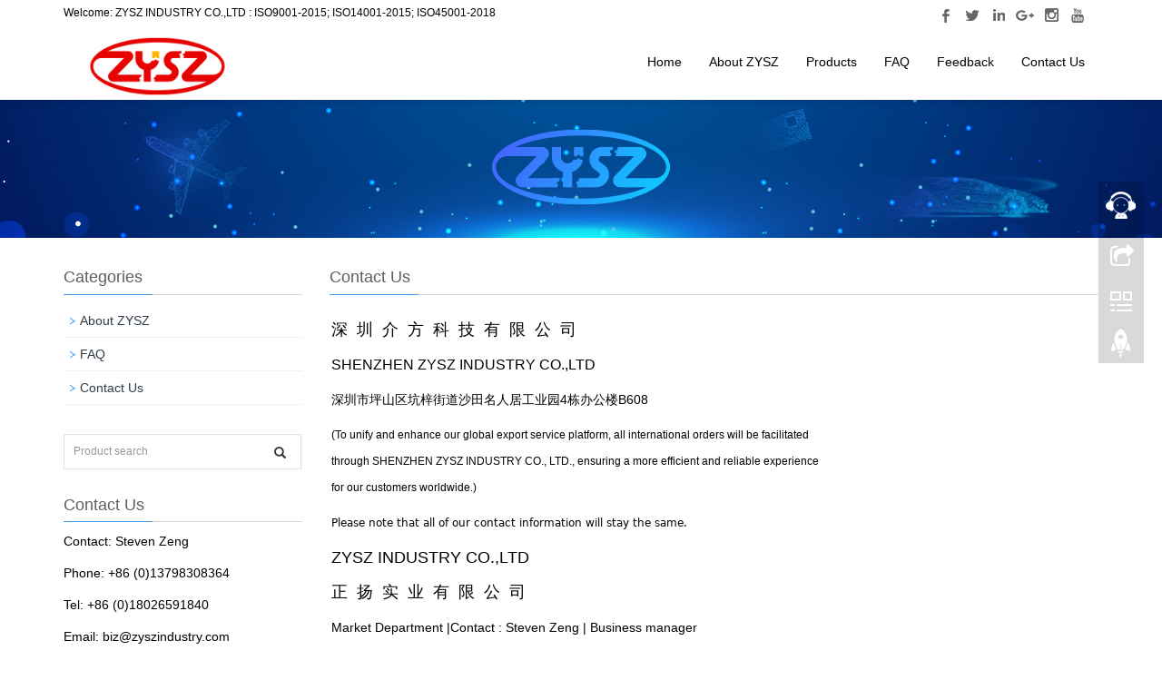

--- FILE ---
content_type: text/html; charset=utf-8
request_url: https://www.zyszindustry.com/Contact-us.html
body_size: 6501
content:
<!DOCTYPE html>
<html lang="en">
  <head>
    <meta charset="utf-8">
    <meta http-equiv="X-UA-Compatible" content="IE=edge">
    <meta name="viewport" content="width=device-width, initial-scale=1">
    <title>Contact us</title>
    <meta name="keywords" content="connector,d-sub,terminal,molex connector,samtec connector,board to board,rj45,pin header,ic socket" />
    <meta name="description" content="Contact us for order, connectors RJ45 8P8C DIN41612 BOARD TO BOARD" />
    <meta name="applicable-device"content="pc,mobile">
<link href="/Public/css/bootstrap.css" rel="stylesheet">
<link href="/Home/Tpl/default/Public/css/bxslider.css" rel="stylesheet">
<link href="/Home/Tpl/default/Public/css/style.css" rel="stylesheet">
<script src="/Public/js/jquery.min.js"></script>
<script src="/Home/Tpl/default/Public/js/bxslider.min.js"></script>
<script src="/Home/Tpl/default/Public/js/common.js"></script>
<script src="/Public/js/bootstrap.js"></script>
<script type="text/javascript" src="//web.soonidea.com/livechat/php/app.php?widget-init.js"></script>
<!--[if lt IE 9]>
  <script src="http://cdn.bootcss.com/html5shiv/3.7.2/html5shiv.min.js"></script>
  <script src="http://cdn.bootcss.com/respond.js/1.4.2/respond.min.js"></script>
<![endif]-->
  </head>
  <body>

<header>
<link type="text/css" rel="stylesheet" href="/Home/Tpl/default/Public/fonts/font-awesome/css/font-awesome.min.css"/>
<link type="text/css" rel="stylesheet" href="/Home/Tpl/default/Public/fonts/ionicons/css/ionicons.min.css"/>
<link type="text/css" rel="stylesheet" href="/Home/Tpl/default/Public/fonts/medical-icons/style.css"/>
    <div class="top_menu">
      <div class="container">
        <span class="top_name">Welcome: ZYSZ INDUSTRY CO.,LTD : ISO9001-2015; ISO14001-2015; ISO45001-2018</span>
        <div class="language">
          <p> <a href="" target=＂_blank＂><img src="/Uploads/facebook.png"></a>
		  <a href=""target=＂_blank＂><img src="/Uploads/twitter.png"></a>
		  <a href="" target=＂_blank＂><img src="/Uploads/linkedin.png"></a>
		  <a href="" target=＂_blank＂><img src="/Uploads/google.png"></a>
		  <a href="" target=＂_blank＂><img src="/Uploads/instagram.png"></a>
		  <a href="" target=＂_blank＂><img src="/Uploads/youtube.png"></a></p>
        </div>
      </div>
    </div>
    <!-- Fixed navbar -->
    <nav class="navbar navbar-default navbar-fixed-top">
      <div class="container">
        <div class="navbar-header">
          <button type="button" class="navbar-toggle collapsed" data-toggle="collapse" data-target="#navbar" aria-expanded="false" aria-controls="navbar">
            <span class="sr-only">Toggle navigation</span>
            <span class="icon-bar"></span>
            <span class="icon-bar"></span>
            <span class="icon-bar"></span>
          </button>
          <a href="https://www.zyszindustry.com"><img src="/Uploads/614ae36a855933758.jpg" class="logo" alt="ZYSZ INDUSTRY CO.,LTD : ISO9001-2015; ISO14001-2015; ISO45001-2018"/></a>

        </div>
        <div id="navbar" class="navbar-collapse collapse">
          <ul class="nav navbar-nav">
             <li><a href="/">Home</a></li>

                               <li><a href=" /About-us.html">About ZYSZ</a></li><li class="dropdown">
                    <a href="/list-0-7.html">Products</a>
                    <a href="/list-0-7.html" id="app_menudown" class="dropdown-toggle" data-toggle="dropdown" role="button" aria-expanded="false"><span class="glyphicon glyphicon-menu-down btn-xs"></span></a>
                      <ul class="dropdown-menu nav_small" role="menu">
                      <li><a href="/list-2-58.html">Female Socket Connectors</a></li><li><a href="/list-0-21.html">Male Header Connectors</a></li><li><a href="/list-3-71.html">D-SUB Connectors</a></li><li><a href="/list-3-58.html">DIN 41612 Connectors</a></li><li><a href="/list-0-88.html">RJ 45 Connectors</a></li><li><a href="/list-0-41.html">Terminal Block Connectors</a></li><li><a href="/list-8-29.html">USB Connectors</a></li><li><a href="/list-0-83.html">2mm Hard Metric& Futurebus</a></li><li><a href="/list-9-6.html">TYPE C Connectors</a></li><li><a href="/list-3-93.html">Wire harness(Cable)</a></li><li><a href="/list-0-93.html">Box Header Connectors</a></li><li><a href="/list-4-13.html">Ejector Header Connectors</a></li>
                      </ul>
                  </li>
                                 <li><a href="/list-5-91.html">FAQ</a></li>                   <li><a href="/Feedback/">Feedback</a></li>                   <li><a href="/Contact-us.html">Contact Us</a></li>              
          </ul>
        </div><!--/.nav-collapse -->
      </div>
    </nav>
</header>

<div class="page_bg" style="background: url(/Uploads/614adc741e3e94566.jpg) center top no-repeat;"></div>


    <div class="container">
        <div class="row">

            <!-- right -->
            <div class="col-xs-12 col-sm-8 col-md-9" style="float:right">
              <div class="list_box">
                    <h2 class="left_h2">Contact Us</h2>
                    <div class="contents">
                      <p style="text-align:center;">
	<span style="font-family:Arial;font-size:18px;"> 
	<table style="width:100%;" cellpadding="2" cellspacing="0" border="0" class="ke-zeroborder" bordercolor="#000000">
		<tbody>
			<tr>
				<td>
					<p style="text-align:left;">
						<span style="font-family:Arial;font-size:18px;color:#000000;">深&nbsp; 圳&nbsp; 介&nbsp; 方&nbsp; 科&nbsp; 技&nbsp; 有&nbsp; 限&nbsp; 公&nbsp; 司</span> 
					</p>
					<p style="text-align:left;">
						<span style="font-size:16px;color:#000000;"><span style="font-size:16px;color:#000000;">SHENZHEN ZYSZ INDUSTRY CO.,LTD</span></span> 
					</p>
					<p style="text-align:left;">
						<span style="color:#000000;font-size:14px;"><span style="font-size:14px;color:#000000;">深圳市坪山区坑梓街道沙田名人居工业园4栋办公楼B608</span></span> 
					</p>
					<p style="text-align:left;">
						<span style="color:#000000;font-size:14px;"><span style="font-size:14px;color:#000000;"><span style="font-size:12px;color:#000000;">(</span><span style="color: rgb(0, 0, 0); font-size: 12px;" font-size:12px;background-color:#ffffff;"="">To unify and enhance our global export service platform, all international orders will be facilitated through SHENZHEN ZYSZ INDUSTRY CO., LTD., ensuring a more efficient and reliable experience for our customers worldwide.)</span></span></span> 
					</p>
					<p style="text-align:left;">
						<span style="color:#000000;font-size:12px;"><span style="font-size:12px;color:#000000;"><span style="color: rgb(0, 0, 0); font-size: 12px;" font-size:12px;background-color:#ffffff;"=""><span style="color:#000000;font-family:quote-cjk-patch, Inter, system-ui, -apple-system, BlinkMacSystemFont, &quot;font-size:12px;background-color:#FFFFFF;">Please note that all of our contact information will stay the same.</span></span></span></span>
					</p>
					<p style="text-align:left;">
						<span style="font-size:16px;font-family:Arial;"></span> 
					</p>
					<p style="text-align:left;">
						<span style="font-family:Arial;font-size:18px;color:#000000;">ZYSZ INDUSTRY CO.,LTD</span> 
					</p>
					<p style="text-align:left;">
						<span style="font-family:Arial;line-height:1;font-size:18px;color:#000000;">正&nbsp; 扬&nbsp; 实&nbsp; 业&nbsp; 有&nbsp; 限&nbsp; 公&nbsp; 司</span> 
					</p>
					<p style="text-align:left;">
						<span style="font-family:Arial;line-height:1;color:#000000;"> Market Department</span><span style="line-height:1;color:#000000;"> |</span><span style="font-family:Arial;color:#000000;">Contact : Steven Zeng | </span><span style="font-family:Arial;color:#000000;">Business manager</span> 
					</p>
					<p style="text-align:left;">
						<span style="font-family:Arial;line-height:1;color:#000000;"><br />
</span> 
					</p>
					<p style="text-align:left;">
						<span style="font-family:Arial;line-height:1;color:#000000;font-size:14px;"><strong>E-mail: </strong></span><span style="font-family:Arial;line-height:1;font-size:14px;"><a href="mailto:biz@zyszindustry.com"><span style="font-size:14px;color:#000000;"><strong>biz@zyszindustry.com</strong></span></a></span> 
					</p>
					<p style="text-align:left;">
						<span style="font-family:Arial;color:#000000;">Direct:+86 (0) 13798308364 </span> 
					</p>
					<p style="text-align:left;">
						<span style="font-family:Arial;line-height:1;color:#000000;">Tel:+86 (0) 752 3391501-1</span> 
					</p>
					<p style="text-align:left;">
						<span style="font-family:Arial;line-height:1;color:#000000;">WeChat/WhatsApp:13798308364</span> 
					</p>
					<p style="text-align:left;">
						<span style="font-family:Arial;line-height:1;color:#000000;">Skype ID:aqing1979</span> 
					</p>
					<p style="text-align:left;">
						<span style="font-family:Arial;line-height:1;color:#000000;"><br />
</span> 
					</p>
					<p style="text-align:left;">
						<span><strong><span style="color:#000000;line-height:1;">Account Dept.</span></strong><strong><span style="color:#000000;line-height:1;">:</span></strong></span> 
					</p>
					<p style="text-align:left;">
						<span style="color:#000000;line-height:1;">Accounting@zyszindustry.com</span> 
					</p>
					<p>
						<span style="color:#000000;line-height:1;">Tel: </span><span style="font-family:Arial;color:#000000;line-height:1;">+86 (0) 752 3391501-3</span> 
					</p>
					<p>
						<span style="font-family:Arial;"><br />
</span> 
					</p>
					<p>
						<span style="font-family:Arial;"> </span> 
					</p>
					<p>
						<span style="color:#000000;line-height:1;"><strong>Schedule Dept.:</strong></span> 
					</p>
					<p>
						<span style="color:#000000;line-height:1;">Jennifer@zyszindustry.com</span> 
					</p>
					<p>
						<span style="color:#000000;line-height:1;">Tel: </span><span style="font-family:Arial;color:#000000;line-height:1;">+86 (0) 752 3391501-2</span> 
					</p>
					<p>
						<span style="font-family:Arial;"><br />
</span> 
					</p>
					<p>
						<span style="font-family:Arial;"> </span> 
					</p>
					<p>
						<strong><span style="color:#000000;line-height:1;">Conn Eng. Dept.:</span></strong> 
					</p>
					<p>
						<span style="color:#000000;line-height:1;">Conn@zyszindustry.com</span> 
					</p>
<span style="color:#000000;line-height:1;">Tel: </span><span style="font-family:Arial;color:#000000;line-height:1;">+86 (0) 752 3391501-4</span> 
				</td>
				<td>
					<img src="/Uploads/image/20200528/20200528110743_85466.jpg" alt="" /><br />
				</td>
			</tr>
			<tr>
				<td>
					<img src="/Uploads/image/20200528/20200528110939_46377.jpg" alt="" /><br />
				</td>
				<td>
					<p>
						<span style="font-family:Arial;line-height:1;color:#000000;">Factory:Building 4,Mingrenju Industrial Park,Shatian, Kengzi,Pingshan,Shenzhen, Guangdong, 518122</span> 
					</p>
					<p>
						<span style="font-family:Arial;line-height:1;color:#000000;">Tel:+86-137 983 083 64 fax:+86-755-83269150</span> 
					</p>
					<p>
						<span style="font-family:Arial;line-height:1;color:#000000;">Contact: Steven Zeng</span> 
					</p>
					<p>
						<span style="font-family:Arial;line-height:1;color:#000000;">------------------------------------------------------------------------------</span> 
					</p>
					<p>
						<span style="font-family:Arial;line-height:1;color:#000000;">HZ Office : C12-1501,Xinghedandi,Danshui town ,Huiyang,Huizhou,</span> 
					</p>
					<p>
						<span style="font-family:Arial;line-height:1;color:#000000;">Guangdong,China,Zipcode:516211</span> 
					</p>
					<p>
						<span style="font-family:Arial;line-height:1;color:#000000;">Telephone:+86-18026591840</span> 
					</p>
<br />
				</td>
			</tr>
		</tbody>
	</table>
</span> 
</p>
<p>
	<span style="color:#000000;font-family:Arial;line-height:1;font-size:12px;"><br />
</span> 
</p>                    </div>
              </div>
            </div>

              <!-- left -->
              <div class="col-xs-12 col-sm-4 col-md-3">

                  <div class="left_nav" id="categories">
                    <h2 class="left_h2">Categories</h2>
                    <ul class="left_nav_ul" id="firstpane">
    <li>
        <a class="biglink" href="/About-us.html">About ZYSZ</a><span class="menu_head">+</span>
            <ul class="left_snav_ul menu_body">
                        </ul>
    </li><li>
        <a class="biglink" href="/list-5-91.html">FAQ</a><span class="menu_head">+</span>
            <ul class="left_snav_ul menu_body">
                        </ul>
    </li><li>
        <a class="biglink" href="/Contact-us.html">Contact Us</a><span class="menu_head">+</span>
            <ul class="left_snav_ul menu_body">
                        </ul>
    </li></ul>                  </div>

                  <form id="searchform" method="get" action="/search/index.html">
    <div class="input-group search_group">
        <input type="text" name="name" class="form-control input-sm" placeholder="Product search">
        <span class="input-group-btn">
            <span id="submit_search" onclick="searchform.submit();" title="Product search" class="glyphicon glyphicon-search btn-lg" aria-hidden="true"></span>
        </span>
    </div>
</form>


                 <div class="index_contact">
<h2 class="title_h2">Contact Us</h2>
    <p style="padding-top:20px;">Contact: Steven Zeng</p>
    <p>Phone: +86 (0)13798308364</p>
    <p>Tel: +86 (0)18026591840</p>
    <p>Email: biz@zyszindustry.com</p>
    <p>Add: C12-1501, Xinghedandi, Huiyang, Guangdong, China</p>
</div>
              </div>

        </div>
    </div>

    <nav class="navbar navbar-default navbar-fixed-bottom footer_nav">
    <div class="foot_nav btn-group dropup">
        <a class="dropdown-toggle"  data-toggle="dropdown" aria-haspopup="true" aria-expanded="false" href="#">
        	<span class="glyphicon glyphicon-share btn-lg" aria-hidden="true"></span>Share
        </a>
        <div class="dropdown-menu ewebshare"><!-- AddToAny BEGIN -->
<div class="a2a_kit a2a_kit_size_32 a2a_default_style">
<a class="a2a_dd" href="https://www.addtoany.com/share_save"></a>
<a class="a2a_button_facebook"></a>
<a class="a2a_button_twitter"></a>
<a class="a2a_button_google_plus"></a>
<a class="a2a_button_linkedin"></a>
</div>
<script type="text/javascript" src="//static.addtoany.com/menu/page.js"></script>
<!-- AddToAny END -->	 </div>
    </div>
    <div class="foot_nav"><a href="tel:+86 (0)18026591840"><span class="glyphicon glyphicon-phone btn-lg" aria-hidden="true"></span>Call</a></div>
    <div class="foot_nav"  aria-hidden="true"  data-toggle="collapse" data-target="#navbar" aria-expanded="false" aria-controls="navbar"><span class="glyphicon glyphicon-th-list btn-lg"></span>Menu</div>
    <div class="foot_nav"><a id="gototop" href="#"><span class="glyphicon glyphicon-circle-arrow-up btn-lg" aria-hidden="true"></span>Top</a></div>
</nav>

<SCRIPT language=javaScript>
    function CheckJob1()
    {

    if(document.form1.email.value == ""){alert("Please enter the email number？");document.form1.email.focus();return false;}
    return true;
   }
    </SCRIPT>


 <footer>
<div class="footer container" >
 	<div class="row" >
 		
		<!-- 第一排 -->
		<div class="col-md-3 col-sm-6">
			<div class="mm">
				<h2>About Us</h2>
				<i class="decor-brand decor-brand_footer"></i>
				<p> <p >
	ZYSZ INDUSTRY has been engaged in the electronic connector industry since 2006, focusing on connector products
and customized interconnect solutio...</p> </p>
				<a class="footer-m" href="/About-us.html">More+ </a>
			</div>
		</div>


		<!-- 第二排 -->
		<div class="col-md-3 col-sm-6 ">
			<div class="mm">
				<h2>Subscribe</h2>
				<i class="decor-brand decor-brand_footer"></i>
				<div>
					<h4 ><span>By subscribing to our mailing list you will be updated with the latest news from us.<br/>Fill in your e-mail:</span></h4>
					<form id="form1" name="form1" class="form-horizontal" method="post" action="_/?m=Feedback&a=check2&g=e" onSubmit="return CheckJob1()">
						<div>
							<input type="email" name="email" class="form-control" id="inputEmail" style="background-color:#f1f1f1;border-radius:5px;" placeholder="Enter your email address…" >
						</div>
						<div>
							<label for="code">Captcha:</label>
							<div ><input type="text" name="code" class="form-control" id="code" style="background-color:#f1f1f1;border-radius:5px;"></div>
							<div style="padding-left:20px;"><img class="codeimg" src="/common/verify.html" onclick='this.src=this.src+"?"+Math.random()'/></div>
						</div>
						<div  class="butt">
							<button class="btn btn-danger page-btn" type="submit" name="button" value="Send" >Send</button>&nbsp;
						</div>
					</form>
				</div>
			</div>
		</div>
		
			
		<!--   第三排 -->
		<div class="col-md-3 col-sm-6 ">
			<div  id="nam1" class="mm">
				<h2>Contact Us</h2>
				<i class="decor-brand decor-brand_footer"></i>
				<div style="margin-top:20px;">
					
		<div  class="countt">
		<ul class="list-unstyled mbn">
	   <li> <i class="fa fa-home fa-fw"  aria-hidden="true" ></i></span>&nbsp;&nbsp;Contact: Steven Zeng</li>
		<li> <i class="fa fa-phone" aria-hidden="true" style="margin-left:5px;"></i></span>&nbsp;Phone: +86 (0)13798308364</li>
        <li><i class="fa fa-whatsapp" aria-hidden="true" style="margin-left:5px;" ></i></span>&nbsp;Whatsapp: +86 (0)18026591840</li>
	    <li><i class="fa fa-envelope-o" aria-hidden="true" style="margin-left:5px;"></i></span>&nbsp;Email: biz@zyszindustry.com</li>
	   <li>  <i class="fa fa-map-marker fa-fw"></i></span>&nbsp;&nbsp;Add: C12-1501, Xinghedandi, Huiyang, Guangdong, China</li>
		</ul>
		</div>
		
		
		
		
		
		
		
		
		
		
		
		
		
		
		
		
		
		
		
				</div>
			</div>
		</div>
		
			
		<!-- 第四排 -->
		<div class="col-md-3 col-sm-6" >
			<div  id="nam1" class="mm">
				<h2>Scan code and view by mobile:</h2>
				<i class="decor-brand decor-brand_footer"></i>
				<div class="footer-block">
					<img style="width:200px;height:200px;" src="/Uploads/qrcode.png" alt="the qrcode">
				</div>
			</div>
		</div>

 	</div>
 	
 	<div class="footer-bar" style="" >
        <span style="text-align:center; color:#fff; padding:0 0 20px 0;">CopyRight 2017 ZYSZ Industry Co. Ltd  All Right Reserved &nbsp;<a href="/sitemap.html" target="_blank"  style="color:#fff;">Sitemap</a><script type="text/javascript">var cnzz_protocol = (("https:" == document.location.protocol) ? " https://" : " http://");document.write(unescape("%3Cspan id='cnzz_stat_icon_1264423773'%3E%3C/span%3E%3Cscript src='" + cnzz_protocol + "s22.cnzz.com/z_stat.php%3Fid%3D1264423773%26show%3Dpic1' type='text/javascript'%3E%3C/script%3E"));</script> </span>
            <p style="padding:20px 0 0px 0;">	<SCRIPT language=javascript src="/Home/Tpl/default/Public/images/lang.js"></SCRIPT>

                  <A
                  href='javascript:translator("en|de")'><IMG border=0
                  align=absMiddle src="/Home/Tpl/default/Public/images/ico_deutsch1.gif" width=20
                  height=14> <SPAN style="COLOR: #fff">Deutsch</SPAN></A>

				  <A href='javascript:translator("en|es")'><IMG border=0
                  align=absMiddle src="/Home/Tpl/default/Public/images/ico_espanol.gif" width=20
                  height=14> <SPAN style="COLOR: #fff">Espanol</SPAN></A>

				  <A href='javascript:translator("en|fr")'><IMG border=0
                  align=absMiddle src="/Home/Tpl/default/Public/images/ico_francies.gif" width=20
                  height=14> <SPAN style="COLOR: #fff">Francais</SPAN></A>

				  <A href='javascript:translator("en|it")'><IMG border=0
                  align=absMiddle src="/Home/Tpl/default/Public/images/ico_italino.gif" width=20
                  height=14> <SPAN style="COLOR: #fff">Italiano</SPAN></A>

				  <A href='javascript:translator("en|pt")'><IMG border=0
                  align=absMiddle src="/Home/Tpl/default/Public/images/ico_portgues.gif" width=20
                  height=14> <SPAN style="COLOR: #fff">Portugues</SPAN></A>

                  <A href='javascript:translator("en|ja")'><IMG border=0
                  align=absMiddle src="/Home/Tpl/default/Public/images/ico_japan.jpg" width=20
                  height=14> <SPAN style="COLOR: #fff">Japanese</SPAN></A>

				  <A href='javascript:translator("en|ko")'><IMG border=0
                  align=absMiddle src="/Home/Tpl/default/Public/images/ico_korea.jpg" width=20
                  height=14> <SPAN style="COLOR: #fff">Korean</SPAN></A>

				  <A href='javascript:translator("en|ar")'><IMG border=0
                  align=absMiddle src="/Home/Tpl/default/Public/images/ico_arabia.jpg" width=20
                  height=14> <SPAN style="COLOR: #fff">Arabic</SPAN></A>

				  <A href='javascript:translator("en|ru")'><IMG border=0
                  align=absMiddle src="/Home/Tpl/default/Public/images/ico_russia.jpg" width=20
                  height=14> <SPAN style="COLOR: #fff">Russian</SPAN></A> </p>

			</div>

</div>

</footer>


<!--客服面板-->

    <link rel="stylesheet" type="text/css" href="/Public/css/eonline.css" />

    <div id="cmsFloatPanel">

         <div class="ctrolPanel">

               <a class="service" href="#"></a>

               <a class="message" href="#"></a>

               <a class="qrcode" href="#"></a>

               <a class="arrow" title="Top" href="#"></a>

         </div>

         <div class="servicePanel">

              <div class="servicePanel-inner">

                   <div class="serviceMsgPanel">

                        <div class="serviceMsgPanel-hd"><a href="#"><span>关闭</span></a></div>

                        <div class="serviceMsgPanel-bd">

                          <!--在线QQ-->

                          <div class="msggroup">

                                    <a target="_blank" href="https://wpa.qq.com/msgrd?v=3&uin=179334574&site=qq&menu=yes"><img class="qqimg" src="/Public/images/qq.gif" alt="QQ On line"/>Steven Zeng</a>

                                </div>
                 

                          <!--在线SKYPE--> 

                          <div class="msggroup">

                                <a href="skype:aqing1979?chat"><img  class="qqimg" src="/Public/images/skype.gif" alt="SKYPE在线客服"> Steven Zeng</a>

                              </div>
                       

                          

                        </div>

                        <div class="serviceMsgPanel-ft"></div>

                    </div>

                    <div class="arrowPanel">

                         <div class="arrow02"></div>

                    </div>

              </div>

         </div>

         <div class="messagePanel">

              <div class="messagePanel-inner">

                   <div class="formPanel">

                        

                         <div class="formPanel-bd">

                            <!-- AddToAny BEGIN -->
<div class="a2a_kit a2a_kit_size_32 a2a_default_style">
<a class="a2a_dd" href="https://www.addtoany.com/share_save"></a>
<a class="a2a_button_facebook"></a>
<a class="a2a_button_twitter"></a>
<a class="a2a_button_google_plus"></a>
<a class="a2a_button_linkedin"></a>
</div>
<script type="text/javascript" src="//static.addtoany.com/menu/page.js"></script>
<!-- AddToAny END -->
                            <a type="button" class="btn btn-default btn-xs" href="#" style="margin: -20px 0px 0px 8px;">close</a>

                         </div>



                   </div>

                   <div class="arrowPanel">

                        <div class="arrow01"></div>

                        <div class="arrow02"></div>

                   </div>

              </div>

         </div>

         <div class="qrcodePanel">

              <div class="qrcodePanel-inner">

                   <div class="codePanel">

                         <div class="codePanel-hd"><span style="float:left">Scan the qr code</span><a href="#"><span>Close</span></a></div>

                         <div class="codePanel-bd">

                              <img src="/Uploads/5ddccad8eceb01870.jpg" alt="the qr code"/>

                         </div>

                   </div>

                   <div class="arrowPanel">

                        <div class="arrow01"></div>

                        <div class="arrow02"></div>

                   </div>

              </div>

         </div>
    </div>

    <script type="text/javascript" src="/Public/js/online.js"></script>

  </body>
</html>

--- FILE ---
content_type: text/css
request_url: https://www.zyszindustry.com/Home/Tpl/default/Public/css/style.css
body_size: 6363
content:
/*
 * Author: 渔课
 */

body{font-family:Arial,'microsoft yahei',Helvetica, sans-serif; color: #000; background-color: #fff;}
a{transition: 0.5s;-webkit-transition: 0.5s;-moz-transition: 0.5s;}
header{}
ol,ul,li {list-style:none;}
ul, li {list-style: none;margin: 0;padding: 0;}
.top_menu{font-size: 12px; color: #000;  width: 100%;  height: 30px;}
.language{float: right;height: 30px; padding: 4px 10px 0px 10px; }
.top_name{display: inline-block; padding-top:6px;}
.flash img{ width: 100%}
.flash ul.bxslider{list-style:none;}
.flash div.bx-pager{bottom: 4%;}
.flash div.bx-controls-direction{ display:none; }
.main{ padding:30px 0px 10px 0px;}
.img-thumbnail:hover,.opacity_img:hover{opacity: 0.8;}

/*导航菜单*/
.navbar{ margin:0px; background-color:#fff; border: none; margin-top: 30px;  box-shadow: 0px 3px 4px rgba(0, 0, 0,0.1);}
#app_menudown{position: absolute; top:0px; right:0px; font-size: 16px;}
#app_menudown:hover{background-color: #4499f0;}

/* 分区 */
.cc{padding:20px 20px 20px 20px;display:block;}
.co a:hover{cursor:pointer;}
.co a{font-size:18px;width:200px;height:40px;line-height:40px; background-color:#4499f0;border-radius:3px;text-align:center;}

/*公司简介*/
.about_index{padding: 35px 20px;}
.about_head{border-bottom:1px solid #eaeaea; text-align: left;}
.about_head h2{font-size: 24px; color: #000;}
.about_head span{font-size: 20px;color: #4499f0; padding-right: 7px; position: relative; top:12px; background-color: #fff;}
.about_content p{line-height: 32px; margin-top:20px;}
.about_img{margin: 15px 0px; min-height: 240px; background-repeat: no-repeat;width: 100%;}
.about_content video{margin: 9px 30px 0px 0px; max-width: 420px;}
.about_content a.btn-info1{margin: 9px 30px 0px 0px; max-width: 420px;}
.about_content a.btn-info{color: #4499f0; background: transparent; border-radius: 0px; border:1px solid #4499f0; padding: 8px 36px;}
.about_content a.btn-info:hover,.about_content a.btn-info:focus{color: #fff; background: #4499f0; border:1px solid #4499f0; }

/*产品搜索*/
.search_group{margin: 22px 0px 30px 0px; border:1px solid #dfe1e3;}
.search_group input.form-control{ border-radius: 0px;box-shadow: none; color: #787878; padding: 12px 10px;  height: 36px; background: transparent; border: none;}
.search_group input.form-control:focus{box-shadow: none;border-color: #b2e0fb;}
.mysearch_btn{ background-color:#00A43B;color:#fff;}
.mysearch_btn:hover,.mysearch_btn:focus{ background-color:#02BB5A; color:#fff;}
#submit_search{color:#31363c;font-size: 13px;}
#submit_search:hover{color:#46d8ad;cursor: pointer;}

.cp{padding: 35px 0px 0px 0px;text-align: center;}
.cp h2{color: #333333; text-align: center; margin:0px; display: block;font-size:36px;font-weight: bold;}
.cm{padding: 0px 0px 20px 0px; text-align: center;}
.ms{ width:50%; margin:0 auto;}

/*首页产品*/
.index_product{}
.index_product h2{/*text-align: center;*/color: #5E5E5E;  line-height: 24px; font-size: 18px; margin: 0px;}
.index_product span{/*text-align: center;*/color: #5e5e5e; font-family: "Times New Roman";text-transform: unset; display: block;/*background: url(../images/h2_line.png) center 30px no-repeat;*/ }
.eindex_product h2{font-size: 24px;text-transform: unset;color:#000;  display: inline; padding: 15px;}
.product_list{clear: both; padding: 20px 0px 0px 0px;margin-right: -15px;margin-left: -15px;}
.product_list2{padding-top: 20px;}
.product_img{padding-left: 15px; padding-right: 15px; min-height: 300px;}
.product_img img{margin-right: auto;margin-left: auto;display: block;max-width: 100%;height: auto; margin-bottom: 10px;  max-height: 280px;}
.product_list2 div.product_img{min-height: 280px;}

.product_title a{color: #000; }
.product_title a:hover{text-decoration: none;color:#02BB5A;}
.related_list{padding-top: 20px;}

.mdetails{display: inline-block;background-color: #B9B9BB;text-align: center;width: 50%;line-height: 24px;}
.menquiry{display: inline-block; color: #fff;  background-color: #4499F0; text-align: center; width: 50%;display: inline-block; line-height: 24px; float:right;}
.product_title{ padding:15px 2px 15px 2px;  text-align: center;}
.allim:hover{box-shadow: 0px 4px 20px rgba(0,0,0,.3);border-radius: 10px;transform: scale(1.0);-webkit-transform: scale(1.0);border: none;/*border: 1px solid #ccc;*/background: #fff;}
.allim{margin-top:20px;border:1px solid #ccc;   box-shadow: 0 0 5px rgba(136,136,136,0.8);}

/*定制流程*/
h3.product_h3 a {font-size: 16px;color: #333; text-align: center;display: block;}
h3.product_h3{margin-top: 10px;margin-bottom: 20px;}
.product_list .bx-wrapper .bx-pager.bx-default-pager a:hover, .product_list .bx-wrapper .bx-pager.bx-default-pager a.active {background: #4394d0;border: 1px solid #588ac5;}
.product_list .bx-wrapper .bx-pager.bx-default-pager a{border: 1px solid #588ac5;}

a.bx-next {margin-right: -20px;}
a.bx-prev { margin-left: -20px;}

/*首页联系*/
.index_contact{margin:10px 0px 15px 0px;background:url(../images/title_line.jpg) left 25px no-repeat;}
.index_contact p{clear: both;color:#000; padding-bottom: 5px;}

.page_bg{height: 160px; margin-top: 76px;}
.list_box{clear: both; padding:5px 0px 0px 0px;}
.path_title{border: 1px solid #f2f2f2;padding: 8px 19px;overflow: hidden;}

/* 面包屑导航样式 */
.path_bg span{color:#000;font-size:14px;}
.path_bg{/* padding:10px 0 10px 900px; */text-align:right;padding:20px 0 20px 0;}
.path_bg a{color:#1635cd;font-size:15px;}

/*栏目导航*/
.left_nav{ clear: both; padding-top:5px;}
.title_h2{float: left;font-size: 18px;color: #5E5E5E;margin: 0px;}
.title_span{float: left; padding-top:4px;text-indent:4px;font-size: 12px;color: rgb(125, 125, 125);}
.left_h2{background:url(../images/title_line.jpg) left bottom no-repeat;  display: block; margin-top: 25px; padding: 0px 0px 10px 0px;font-size: 18px;color: #5E5E5E;text-transform: unset; }
.left_nav_ul{list-style:none;margin:0px;padding:0px; margin:10px 0px 0px 0px;padding-bottom: 10px;}
.left_nav_ul > li{position:relative; border-bottom: 1px solid #f2f2f2; background: url(../images/left_li.gif) 6px 15px no-repeat;padding:8px 0px 8px 18px; }
.left_nav_ul > li > a{text-decoration:none; color:#303c4b;}
.left_nav_ul > li > a:hover,.left_nav_ul li a.left_active{color:#02BB5A;}

/*小类*/
ul.left_snav_ul{list-style:none;padding:0px;display: none; padding-top: 8px;}
ul.left_snav_ul > li{ margin:0px;padding:5px 0px 5px 10px; background: url(../images/left_sli.gif) 0px 13px no-repeat;}
ul.left_snav_ul > li > a{border:0;color:#969494;padding: 5px 0px 5px 0px;}
ul.left_snav_ul > li > a:hover{ text-decoration: none;color:#02BB5A;}
.menu_head{cursor:pointer; font: 600 18px/30px "Open Sans", sans-serif; width:35px; text-align:center;color:#303c4b;display:inline-block;position: absolute; top:3px; right:0px;}
.menu_head:hover{ color: #02BB5A;}

/*新闻列表*/
.list_news{clear: both; list-style:none;margin:0px; padding:0px 0px 20px 0px;}
.list_news li{color:#898989;background: url(../images/li.png) no-repeat left 14px;line-height:22px; padding:8px 0px; padding-left:13px;border-bottom: 1px dashed #e3e2e2;/*dotted*/ }
.list_news li a{color:#303c4b;}
.list_news li a:hover{text-decoration:none;color:#02BB5A;}

.contents{clear: both; padding:4px 2px 20px 2px; line-height:28px; color:#898989;overflow: auto;}
.contents_title{ margin: 0px; padding: 10px 0px; text-align: center; color: #000; font-size:22px;color:#434343;font-weight:bold; line-height: 34px;}

/*分页样式*/
.page{clear:both; margin:20px 0px 0px 0px; text-align: center;}
.page a {display: inline-block; font-family: Arial; font-size: 13px; border: #dbdbdb 1px solid; padding:4px 9px; margin: 2px; margin-bottom: 5px; color: #31363c; text-decoration: none}
.page a:hover,.page a:focus{font-family: Arial;font-size: 13px;border: #000 1px solid; padding:4px 9px;color: #fff; background-color: #31363c;}
.page .current {font-family: Arial;border: #000 1px solid; font-size: 13px; padding:5px 9px; color: #fff;margin: 2px;  background-color: #31363c}

/*产品展示*/
#pic-page {text-align: center; margin-top:10px;}
#pic-page a {margin: 0 2px;}
#pic-page a img {width:40px;padding: 2px;border: solid #ccc 1px; margin-bottom:5px;}
#pic-page a:hover img,#pic-page a.active img {border: solid #5280DD 1px;}
.showpic_box,.proinfo_box{margin: 30px 0px 20px 0px;}
.product_h1{ margin:0px; line-height:24px; font-size:16px; color: #4499f0; padding-bottom:10px;border-bottom: 1px dotted #cccccc;}
.product_info{list-style:none; padding:0px; margin-top:10px;}
.product_info li{ line-height:24px; padding-bottom:12px;}
.product_con{ clear: both; border-top: 1px dotted #ccc; margin:10px 0px 20px 0px;padding:20px 0px 0px 0px; line-height:26px; color:#898989;overflow: auto;}

.related_h1{padding: 30px 0px 12px 0px; color: #303c4b; margin:0px; display: block;  font-weight:300; font-size:24px; border-bottom:5px solid #f4f5f6;}

.download_btn{text-align: right; margin: 10px 10px 20px 0px;}
.page-btn{background-color: #4499f0; border: none;}
.page-btn:hover,.page-btn:focus{background-color:#23BB6B; }
.grey-btn{border: none; background-color: #E8E8E8;}
.grey-btn:hover,.grey-btn:focus{background-color: #ccc;}
.related_news{ padding-top: 0px; clear: both;}

.a2a_default_style{display: inline-block;}

/*在线留言订购*/
.feedback{margin-top: 30px; margin-bottom: 40px;}
.form-horizontal .form-group { margin-right: -10px;margin-left: -10px;}
.codeimg{ margin: 0px 0px -10px -18px;}

/*上一个下一个*/
.point{ clear: both; margin:20px 0px 40px 0px; padding-bottom: 40px; line-height:22px;}
.point span.to_prev{text-align:center; }
.point span.to_prev a{color:#0068b7;}
.point span.to_prev a:hover{color: #ea042b}
.point span.to_next{text-align:center; }
.point span.to_next a{color:#0068b7;}
.point span.to_next a:hover{color: #ea042b}

/*底部link */
.tags{ margin: 8px 0px 10px 0px}
.tags a{ margin: 0px 5px 8px 0px; background-color:#F9F9F9; border:none;}
.tags_list{padding: 5px 10px 100px 10px}
.tags_ul{ margin-top: 10px;}
.tags_ul li{line-height: 28px; margin-bottom: 8px; padding-bottom: 10px;}
.tags_ul h3{font-size: 14px; padding: 0px; margin: 0px;line-height: 25px; border:none;}
.tags_ul p{font-size: 13px;padding: 0px; margin: 0px; color: #fff; line-height: 25px; padding-top: 8px;border:none;}
.tags a:hover{background-color:#11fd27;}

/*标签样式*/
.tags{ margin: 12px 0px 10px 0px}
.tags a{ margin: 0px 5px 8px 0px}
.tags_list{padding: 5px 10px 100px 10px}

.tags_ul{ margin-top: 0px;}
.tags_ul li{line-height: 28px; margin-bottom: 8px; padding-bottom: 10px;}
.tags_ul h3{font-size: 14px; padding: 0px; margin: 0px;line-height: 20px;}
.tags_ul p{font-size: 13px;padding: 0px; margin: 0px; color: #a0a0a0; line-height: 20px; padding-top: 8px;}

/*网站地图*/
ul.ul_sitemap{margin: 30px 0px 40px 30px;}
ul.ul_sitemap li{list-style: none; line-height: 26px;clear: both;}
ul.ul_sitemap li a{color: #7d7d7d;}
li.small_li_sitemap{clear: both;padding-left: 12px;}
li.small_li2_sitemap{float: left; padding-left: 20px;}

#translate{width:180px; margin: 0 auto; }
#translate-this{margin: 15px 0px 10px 0px;}

/*底部信息 */
.copyright{ line-height:20px;}
.copyright a{ color:#ababa8;}
.foot_nav{ width:25%; float:left;background-color: #fafafa;text-align:center;}
.foot_nav:hover,.foot_nav:focus{background-color: #e4e4e4;}
.foot_nav a{color:#898989;display:block;}
.foot_nav a:hover,.foot_nav a:focus{text-decoration:none;}
.foot_nav span{display:block; padding:3px 0px 0px 0px;}
.webshare{width: 230px; padding: 5px;}
.ewebshare{width: 200px; padding: 5px;}
footer{background-color:#5E6060;}

.mm h2{font-size:15px; color:white;}

.mm p{color:white;font-size:12px;margin-top:5PX;}
.mm i{color:white;}
.mm h4{color:white;font-size:12px;}
.mm label{color:white;font-size:12px;}
.list-unstyled li{color:white;font-size:12px;}
.footer-bar span {text-align:center; color:#fff; padding:0 0 20px 0;}
.but1{padding-top:20px;}
.but1 button{width:150px;height:35px;background-color:#e0c503;font-size:15px;border:none;color:white;}
.i i {

	color:white;
	font-size:15px;
	text-align:center-left;
	width:20px;
	height:20px;
}


/*大屏幕*/
@media screen and (min-width: 769px) {
      .logo{max-height: 76px; max-width:260px; margin-top: 6px;}
      .flash{margin-top: 76px;}
      .navbar{min-height: 76px;}
      .navbar-nav{float:right;}
      .navbar-nav > li > a { text-align: center;}
      .navbar-default .navbar-nav > li > a{padding-top: 28px; padding-bottom:28px;color: #000;text-transform: inherit;}
      .navbar-default .navbar-nav > li > a:hover,
      .navbar-default .navbar-nav > li > a:focus,
      .navbar-default .navbar-nav > .active > a,
      .navbar-default .navbar-nav > .active > a:hover,
      .navbar-default .navbar-nav > .open > a,
      .navbar-default .navbar-nav > .open > a:hover,
      .navbar-default .navbar-nav > .open > a:focus {
      background: url(../images/nav_bg.png) center bottom #4499f0; color: #fff;
      }
      .navbar-default .navbar-nav-c > li > a{font-size:14px;font-family:'microsoft yahei';}

      .small-nav{min-height: 60px; background: rgba(255,255,255,0.9); margin-top: 0px;}
      .small-nav .navbar-nav > li > a{padding-top: 20px; padding-bottom:20px;}
      .small-nav img.logo{max-height: 50px; margin-top:10px; max-width:220px; }

      .nav_small{ background-color:#fff; background: rgba(255,255,255,0.9);padding: 10px 0px 10px 0px; border: none; box-shadow: none; min-width: 135px;}
      .nav_small > li{text-align: left;}
      .nav_small > li > a{line-height:24px; color: #000; padding-left:28px; padding-right:28px; }
      .nav_small > li > a:hover{color: #fff; background-color: #4499f0;}
      #app_menudown,#small_search{ display:none; }
      .index_left_nav,.footer_nav{display:none; }
	  .co{padding:0 40px 0 0px;float:right;}
      .co a{display:block;margin-top:-88px; }
}

/*小屏幕*/
@media screen and (max-width: 768px) {
      .navbar{}
      .navbar-default .navbar-brand {color: #fff;}
      .navbar-default .navbar-brand:hover,
      .navbar-default .navbar-brand:focus {color: #fff;}
      .navbar-toggle{border-color: #ccc;}
      .navbar-default .navbar-collapse, .navbar-default .navbar-form{border:1px solid #ddd;}
      .navbar-default .navbar-toggle:hover,
      .navbar-default .navbar-toggle:focus {
        background: none;
      }
      .navbar-default .navbar-toggle .icon-bar{background-color: #ccc;}
      .navbar-default .navbar-nav{margin-top: 0px;margin-bottom: 0px;}
      .navbar-default .navbar-nav > li {}
      .navbar-default .navbar-nav > li:last-child{border: none;}
      .navbar-default .navbar-nav > li > a,
      .navbar-default .navbar-nav .open .dropdown-menu > li > a{color: #000;}
      .navbar-default .navbar-nav > li > a:hover,
       .navbar-default .navbar-nav > li > a:focus,
       .navbar-default .navbar-nav > .active > a,
       .navbar-default .navbar-nav > .active > a:hover,
       .navbar-default .navbar-nav > .active > a:focus,
       .navbar-default .navbar-nav > .open > a,
       .navbar-default .navbar-nav > .open > a:hover,
       .navbar-default .navbar-nav > .open > a:focus,
       .navbar-default .navbar-nav .open .dropdown-menu > li > a:hover{
        background-color: #4499f0; color: #fff;}
       .small-nav{background: rgba(255,255,255,0.9); margin-top: 0px;}

      .flash{margin-top: 50px;}
      .top_name{display: none;}
      .logo{margin:8px 0px 0px 7px; max-width:180px; max-height: 50px;}
	  .co{padding:0 0 40px 0;}
	  .co a{display: block;margin:0 auto;overflow:hidden;}
      .aboutus{margin-top:25px;}
      .aboutus img{display: none;}
      .our_service{background-position:left center; text-align: center;margin-top: 30px;}
      .our_service h2{background-image: none;padding-right:0px;}
      .aboutus{text-align: center;}
      .aboutus h2{background-image: none; padding-left: 0px;}
      .aboutus span,.aboutus p{padding-left: 0px;}
      .view-all{margin-left: 0px; margin-top: 10px;}
      .index_product{margin-top: 30px;}
      .page_bg{display: none;}
      .list_box{margin:70px 0px 0px 0px; }


	  .index_adv{margin-top:20px; margin-bottom:40px; padding-left: 10px; padding-right: 10px;}
      .index_adv div.bx-pager{ display:none;}

      .flash div.bx-pager{ /*display:none;*/}
      .left_h2{margin-top: 0px;}
      #product div.flash,#product h2.left_h1,#photo div.flash,#photo h2.left_h1{display: none;}
      .index_left_nav{margin:0px 15px 15px 15px;}
      .product_con img,.contents img{width:100%;}
      .news_time{ display:none;}
      .footer_nav{background-color: #fafafa;}
      #pic-page a img {width:35px;}
      #cmsFloatPanel{ display: none;}
      .point span.to_prev,.point span.to_next{text-align:left; padding-bottom: 8px;}
      footer{ margin-bottom:50px;}
	  .cc{text-align:center;}
	  #nam1{display:none;}
	  .co { margin-top:40px; }
	  .allim{padding:0 1px 0 1px;}
      .ms {  width:100%; }	   
	  #submit_search{ width:50%;}
}

@media screen and (max-width: 767px) {
     .copyright_p{ display:none;}
}

/*370px到768px*/
@media screen and (min-width:370px) and (max-width:768px) {
  .col-mm-1, .col-mm-2, .col-mm-3, .col-mm-4, .col-mm-5, .col-mm-6, .col-mm-7, .col-mm-8, .col-mm-9, .col-mm-10, .col-mm-11, .col-mm-12 {
    float: left;
  }
  .col-mm-12 {
    width: 100%;
  }
  .col-mm-11 {
    width: 91.66666667%;
  }
  .col-mm-10 {
    width: 83.33333333%;
  }
  .col-mm-9 {
    width: 75%;
  }
  .col-mm-8 {
    width: 66.66666667%;
  }
  .col-mm-7 {
    width: 58.33333333%;
  }
  .col-mm-6 {
    width: 50%;
  }
  .col-mm-5 {
    width: 41.66666667%;
  }
  .col-mm-4 {
    width: 33.33333333%;
  }
  .col-mm-3 {
    width: 25%;
  }
  .col-mm-2 {
    width: 16.66666667%;
  }
  .col-mm-1 {
    width: 8.33333333%;
  }
  .product_img,.product_list2 div.product_img{min-height: 270px;}
}
@media screen and (min-width:371px) and (max-width:400px) {
  .product_img,.product_list2 div.product_img{min-height: 230px;}
}
@media screen and (min-width:250px) and (max-width:370px) {
  .product_img,.product_list2 div.product_img{min-height: 350px;}
}



/*图片 */
.footer .decor-brand { margin: 19px 0 26px;}
.decor-brand { background: url(../images/decor-brand-red.png);}
.decor-brand {
    display: block;
    width: 46px;
    height: 15px;
    margin: 28px auto;
    background: url(../images/decor-brand-red.png);
    background-repeat: no-repeat;
}

/*图标 */
.icons {
	margin-top:40px;
  width: 40px;
  height: 40px;
  line-height: 40px;
  margin-right: 12px;
  text-align: center;
  border-radius: 50%;
  background-color: transparent;
  border: 1px solid #ffffff;
  color: #ffffff;
  display: inline-block;
  vertical-align: top;
  -webkit-transition: all 0.2s;
  -moz-transition: all 0.2s;
  -ms-transition: all 0.2s;
  -o-transition: all 0.2s;
  transition: all 0.2s;
}
.icons:hover { background-color: #00c959; border-color: #00c959;}

/* 关于我们按钮 */
.footer-m{
    display: inline-block;
    padding: 5px 10px;
    background-color: #4499f0;
    border-radius: 3px;
    font-size: 12px;
    color:#ececec;
}
.footer-m:hover{ color:#ececec; background-color:#00c959;}
.footer-bar{padding: 10px 0;margin-top:20px; text-align: center;border-top: #d8d8d8 solid 1px;}

.list-unstyled { padding-left: 0; list-style: none;}
.list-unstyled ul {
    display: block;
    list-style-type: disc;
    -webkit-margin-before: 1em;
    -webkit-margin-after: 1em;
    -webkit-margin-start: 0px;
    -webkit-margin-end: 0px;
    -webkit-padding-start: 40px;
}

/* 底部文本框的css样式 */
.butt{padding-top:20px;}
.butt button {width:150px;height:35px;background-color:#4499f0; font-size:15px;border:none;color:white;}

.countt li {padding:0 0 10px 0;}
.countt li i{color:#4499f0;font-size:15px;text-align:center-left;width:20px;height:20px;}
.vv li i{color:#4499f0;font-size:15px;text-align:center-left;width:20px; height:20px;}
.vv a{color:white;}

.left {color:white;font-size:12px;}
.left i{color:#FFE109;}

/* 搜索框头部样式 */
@import url('https://fonts.googleapis.com/css?family=Raleway:400,700,900');
.ss {margin-top:20px;padding-left:500px; font-family: 'Raleway', sans-serif;}
.search__title { font-size: 22px; font-weight: 900; text-align: center; color: #ff8b88;}
.search__input {
    padding: 12px 24px;
    background-color: transparent;
    transition: transform 250ms ease-in-out;
    font-size: 14px;
    line-height: 18px;
    color: #575756;
    background-color: transparent;
  /*   background-image: url(http://mihaeltomic.com/codepen/input-search/ic_search_black_24px.svg); */
    background-repeat: no-repeat;
    background-size: 18px 18px;
    background-position: 95% center;
    border-radius: 50px;
    border: 1px solid #575756;
    transition: all 250ms ease-in-out;
    backface-visibility: hidden;
    transform-style: preserve-3d;
}
.search__input::placeholder {color: rgba(87, 87, 86, 0.8); text-transform: uppercase; letter-spacing: 1.5px;}
.search__input:hover,
.search__input:focus {
    padding: 12px 0;
    outline: 0;
    border: 1px solid transparent;
    border-bottom: 1px solid #575756;
    border-radius: 0;
    background-position: 100% center;
}




